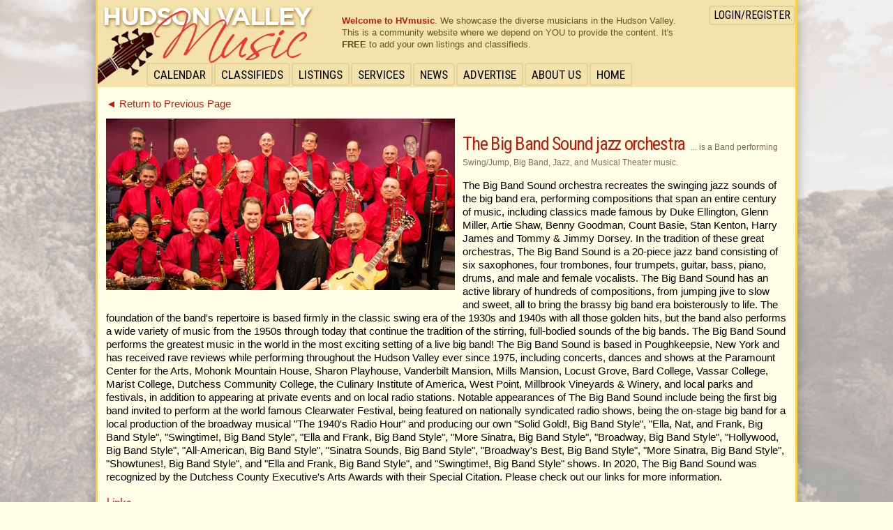

--- FILE ---
content_type: text/html; charset=ISO-8859-1
request_url: https://www.hvmusic.com/listing/bands_detail.php?listing_id=435
body_size: 17290
content:
<!DOCTYPE HTML>
<html>
<head>
<title>The Big Band Sound jazz orchestra</title><!-- <meta name="viewport" content="width=device-width">
I use this viewport setting now, which stops iOS from scaling any pages where data is larger that the viewport width, and allows horizontal scrolling instead. -->
<meta name="viewport" content="width=device-width, minimum-scale=1.0, maximum-scale=1.0, user-scalable=no">
<meta name="apple-mobile-web-app-capable" content="yes" />
<meta name="apple-mobile-web-app-status-bar-style" content="black" />  
<!-- Meta Tags -->
<meta name="description" content="Your complete source for information on the Music of the Hudson Valley region of NY State.">
<meta name="keywords" content="music, hudson valley, upstate, New York, music calendar, events calendar, bands, clubs, djs, calendar, classifieds, advertize, local music, local CDs, open mic, musical events, Real Audio, realaudio, acoustic, folk, giveaway, CD giveaway, ticket giveaway, CD giveaway contest, free CDs">
<!-- Facebook open graph meta tags -->
<meta property="og:site_name" content="Hudson Valley Music">
<meta property="og:image" content="https://www.hvmusic.com/images/facebook-logo.jpg">
<meta property="og:image:type" content="image/jpeg">
<meta property="og:image:width" content="166">
<meta property="og:image:height" content="166">
<!-- Style Sheets -->
<link rel="stylesheet" href="/style.css" media="screen">
<link rel="stylesheet" href="/advertising/slider_advertising.css" media="screen">
<!-- Make sure the width of this media query matches the one in style.css, and it is included AFTER style.css -->  
<link rel="stylesheet" href="/navigation_mobile.css" media="screen and (max-width: 999px)">
<link rel="stylesheet" href="/navigation_desktop.css" media="screen and (min-width: 1000px)">
<link rel="stylesheet" href="/navigation_bottom.css" media="screen and (min-width: 1000px)">
<script type="text/javascript" src="/common/js/show_mobile_menu.js"></script>

<!-- Global site tag (gtag.js) - Google Analytics -->
<script async src="https://www.googletagmanager.com/gtag/js?id=UA-4231675-1"></script>
<script>
  window.dataLayer = window.dataLayer || [];
  function gtag(){dataLayer.push(arguments);}
  gtag('js', new Date());

  gtag('config', 'UA-4231675-1');
</script>

</head>
<body>
<div class="page_header">
<a class="menu_icon" href="javascript: toggleMenu();"></a>
<!-- This one reloads the previous page 
<a class="back_icon" href="javascript: location.replace(document.referrer);"></a>
-->
<!-- This one simulates a back button -->
<a class="back_icon" href="javascript: history.back();"></a>
<!-- Be very careful with the placement of closing </li>. Drop downs must be coded
like this:
<li>item
<ul>
<li>item</li>
</ul>
</li>
-->
<ul id="nav_block">
<li class="omit_desktop"><a style="font-weight: 700;" href="/listing/account.php">Login/Register</a></li><li><a href="#">Calendar</a>
<ul>
<li><a href="/listing/calentry_list.php">Calendar of Events</a></li>
<li><a href="/listing/openmic_list.php">Open Mics <span class="count">13</span></a></li>
</ul>
</li>
<li><a href="#">Classifieds</a>
<ul>
<li><a href="/listing/clma_list.php">Musicians Available <span class="count">30</span></a></li>
<li><a href="/listing/clmw_list.php">Musicians Wanted <span class="count">44</span></a></li>
<li><a href="/listing/clfs_list.php">For Sale <span class="count">21</span></a></li>
<li><a href="/listing/clhw_list.php">Help Wanted <span class="count">0</span>
</a></li>
<li><a href="/listing/cliw_list.php">Items Wanted <span class="count">0</span></a></li>
<li><a href="/listing/clm_list.php">Miscellaneous <span class="count">0</span></a></li>
</ul>
</li>
<li><a href="#">Listings</a>
<ul>
<li><a href="/listing/bands_list.php">Bands & Artists <span class="count">143</span></a></li>
<li><a href="/listing/dj_list.php">DJs <span class="count">11</span></a></li>
<li><a href="/listing/cds_list.php">CDs <span class="count">103</span></a></li>
<li><a href="/listing/club_list.php">Clubs & Venues <span class="count">8</span></a></li>
</ul>
</li>
<li><a href="#">Services</a>
<ul>
<li><a href="/listing/serv_list.php?table=msin">Music Instruction <span class="count">27</span></a></li>
<li><a href="/listing/serv_list.php?table=msic">Instrument Sales, Crafting, & Repair <span class="count">9</span></a></li>
<li><a href="/listing/serv_list.php?table=msra">Recording/Audio Services <span class="count">10</span></a></li>
<li><a href="/listing/serv_list.php?table=msph">Photography/Video Services <span class="count">0</span></a></li>
<li><a href="/listing/serv_list.php?table=msca">Composing & Arranging <span class="count">1</span></a></li>
<li><a href="/listing/serv_list.php?table=msp">Music Promotion <span class="count">2</span></a></li>
<li><a href="/listing/serv_list.php?table=msms">Music Stores <span class="count">3</span></a></li>
<li><a href="/listing/serv_list.php?table=msm">Miscellaneous <span class="count">5</span></a></li>
</ul>
</li>
<li><a href="#">News</a>
<ul>
<li><a href="/articles.php">HV Music News</a></li>
<li><a href="/nysmusic_news.php">NYS Music News</a></li>
</ul>
</li>
<li class="omit_mobile"><a href="/advertiz.php">Advertise</a></li>
<li><a href="#">About Us</a>
<ul>
<li><a href="/advertiz.php">Advertising on HVmusic</a></li>
<li><a href="/muslinks.php">Music Links</a></li>
<li><a href="/meetus.php">Meet the Publisher</a></li>
<li><a href="/privacy.php">Privacy Policy</a></li>
<li><a href="/email.php">Contact HVmusic</a></li>
</ul>
</li>
<li><a href="/index.php">Home</a></li>
</ul>
<ul id="user_nav_block">
<li><a href="/listing/account.php">Login/Register</a></li>
</ul></div>
<!-- Scrolling Advertising 
Usage doc: http://www.sliderwall.com/how-to-use/usage.html
-->
<script src="/common/js/jquery/jquery.js" type="text/javascript"></script>
<script src="/common/js/sliderwall/sliderwall-bullets-1.1.2.js" type="text/javascript"></script>
<div id="advertisingSlideshow">
<div rel="slider_content" style="display: none;">


<!-- >>>>>>>>> Ad for  expired on May 23, 2024 and is not displayed. <<<<<<<<<<< -->
<!-- Displaying Ad for Welcome to HVmusic -->
<div rel="slide">
<div rel="type">html</div>
<div rel="content">
<div class="slideContent">
<div class="slideContent_text slideContent_long_text"><a href="/listing/register.php" target="_blank"><b>Welcome to HVmusic</b></a>. We showcase the diverse musicians in the Hudson Valley. This is a community website where we depend on YOU to provide the content. It's <b>FREE</b> to add your own listings and classifieds.</div><div class="slideContent_text slideContent_short_text"><a href="/listing/register.php" target="_blank"><b>Welcome to HVmusic</b></a>. We showcase the diverse musicians in the Hudson Valley, and YOU provide the content. Add your <b>FREE</b> listings and classifieds.</div></div>
</div>
</div>
<!-- >>>>>>>>> Ad for The HVmusic Jukebox expired on January 1, 2024 and is not displayed. <<<<<<<<<<< -->
<!-- Displaying Ad for Advertise on HVmusic -->
<div rel="slide">
<div rel="type">html</div>
<div rel="content">
<div class="slideContent">
<table class=slideContent_long_text cellspacing=0 cellpadding=0><tr valign=middle><td><a href="/advertiz.php" target="_blank"><img class=slideContent_img_left src="/advertising/images/buy-ad-space-2.png" alt="Advertise on HVmusic"></a></td><td>Advertise right here, where you can reach tens of thousands of local musicians and music lovers each month.</td></tr></table><table class=slideContent_short_text cellspacing=0 cellpadding=0><tr valign=middle><td><a href="/advertiz.php" target="_blank"><img class=slideContent_img_left src="/advertising/images/buy-ad-space-2.png" alt="Advertise on HVmusic"></a></td><td>Advertise right here, where tens of thousands of local music lovers visit each month.</td></tr></table></div>
</div>
</div>
<!-- >>>>>>>>> Ad for Media Equipment Auction expired on February 15, 2024 and is not displayed. <<<<<<<<<<< -->

</div> <!-- End slider_content -->
</div> <!-- End ID -->

<script type="text/javascript">
 var err;
 $(document).ready(function() {
   try {
     $("#advertisingSlideshow").sliderWallBullets({
       cssClassSuffix: "",
	/* Must buy a key for each domain we run this code on */
       domainKeys: "82e6364c116ed01422385489dc8fbade",
       loopContent: true,
       rssFeed: null,
       selectableContent: true,
       autoSlideShow: true,
       slideShowSpeed: 9,
       showTimer: false,
       autoHideControlBar: true,
       controlsHideDelay: 2,
       controlsShowHideSpeed: 0.2,
       showControlBar: true,
       autoHideNavButtons: true,
       showNavigationButtons: true,
       autoHideText: true,
       pauseOnMouseOver: true,	
       useGestures: true,
       useKeyboard: true,
       useMouseScroll: true,
       transitionType: {
           optimizeForIpad: false,
           random: false, /* false = Apply the effects listed below */
	/* For HTML slide contents, only the Alpha and Fade effects are allowed */
           transitions: [{name: "Slide", direction: "vertical", duration: 0.75, tweenType: "Expo", easing: "easeInOut"}]
       }
     });
     var slider = $("#advertisingSlideshow").data("sliderWall");
   } catch(err) { /* handle any errors */ }
 })
</script> 
<!-- /Scrolling News -->
<div class="page_data">
<div class="omit_mobile"><a class="align_topleft" href="javascript:history.back()">&#9668; Return to Previous Page</a>
<p style="clear:both;"></div><img class=align_topleft src="/program_generated/listings/photos/bands_435_big451d4a229363c_photolarge1.jpg"><span style="padding-left:10em;">&nbsp;</span><br><span class=heading2><a href="http://www.thebigbandsound.com" target="_blank">The Big Band Sound jazz orchestra</a></span>&nbsp;&nbsp;<small>... is a Band performing Swing/Jump, Big Band, Jazz, and Musical Theater music.</small><p>
The Big Band Sound orchestra recreates the swinging jazz sounds of the big band era, performing compositions that span an entire century of music, including classics made famous by Duke Ellington, Glenn Miller, Artie Shaw, Benny Goodman, Count Basie, Stan Kenton, Harry James and Tommy & Jimmy Dorsey. In the tradition of these great orchestras, The Big Band Sound is a 20-piece jazz band consisting of six saxophones, four trombones, four trumpets, guitar, bass, piano, drums, and male and female vocalists. The Big Band Sound has an active library of hundreds of compositions, from jumping jive to slow and sweet, all to bring the brassy big band era boisterously to life. The foundation of the band's repertoire is based firmly in the classic swing era of the 1930s and 1940s with all those golden hits, but the band also performs a wide variety of music from the 1950s through today that continue the tradition of the stirring, full-bodied sounds of the big bands. The Big Band Sound performs the greatest music in the world in the most exciting setting of a live big band! The Big Band Sound is based in Poughkeepsie, New York and has received rave reviews while performing throughout the Hudson Valley ever since 1975,  including concerts, dances and shows at the Paramount Center for the Arts, Mohonk Mountain House, Sharon Playhouse, Vanderbilt Mansion, Mills Mansion, Locust Grove, Bard College, Vassar College, Marist College, Dutchess Community College, the Culinary Institute of America, West Point, Millbrook Vineyards & Winery, and local parks and festivals, in addition to appearing at private events and on local radio stations. Notable appearances of The Big Band Sound include being the first big band invited to perform at the world famous Clearwater Festival, being featured on nationally syndicated radio shows, being the on-stage big band for a local production of the broadway musical "The 1940's Radio Hour" and producing our own "Solid Gold!, Big Band Style", "Ella, Nat, and Frank, Big Band Style", "Swingtime!, Big Band Style", "Ella and Frank, Big Band Style",  "More Sinatra, Big Band Style", "Broadway, Big Band Style", "Hollywood, Big Band Style", "All-American, Big Band Style", "Sinatra Sounds, Big Band Style", "Broadway's Best, Big Band Style", "More Sinatra, Big Band Style", "Showtunes!, Big Band Style", and "Ella and Frank, Big Band Style", and "Swingtime!, Big Band Style" shows. In 2020, The Big Band Sound was recognized by the Dutchess County Executive's Arts Awards with their Special Citation. Please check out our links for more information.<p><span class=detailed_listing_heading>Links</span><br>
<a href="http://www.thebigbandsound.com" title="The home page for this artist." target="_blank">Website</a> &nbsp;&nbsp;&nbsp;
<a href="http://www.thebigbandsound.com/23601.html" title="Listen to music from this artist." target="_blank">Music</a> &nbsp;&nbsp;&nbsp;
<a href="http://www.thebigbandsound.com/5052.html" title="This artist's appearance calendar." target="_blank">Appearances</a> &nbsp;&nbsp;&nbsp;
<p clear="both"><span class=detailed_listing_heading>Contact Info</span><br>
Location: Dutchess County, NY<br>Website: <a href="http://www.thebigbandsound.com" target="_blank">www.thebigbandsound.com</a>
<br><a href="/listing/email_response.php?listing_table=bands&listing_id=435">Email</a>
<p clear=both><span class=detailed_listing_heading>Videos</span>
<br>All Of Me
<br><iframe width="560" height="315" src="https://www.youtube.com/embed/19VjiNDyZDg?list=PLX7cmlCtU7SIQFa-nzgi6r8zyml21enn6" frameborder="0" allowfullscreen></iframe><br>
<br>Too Darn Hot
<br><iframe width="560" height="315" src="https://www.youtube.com/embed/2AElEnAk-2w?list=PLX7cmlCtU7SJtPWbUJec23MIYMgYa0rV0" frameborder="0" allowfullscreen></iframe>
<p>
<p><small>Viewed <span class=view_count>43,194</span> times</small><!-- 
This file is included in many of our PHP programs using the "require"
function and not the "virtual" function. This is because the virtual function
returns no output, probably because we call the advertising.php via 
virtual(top.ssi)
SO... DO NOT ADD ANY SSI INCLUDES IN THIS FILE.
-->
<p style="clear:both;"> <!--It seems that this is needed, even though the footer style contains a clear:both. Without this, floated images let the background image show through the page_data -->
</div>

<!---------------------- Footer for Mobile -------------------->
<div class="footer omit_desktop" style="text-align:center;">

<a class="heading4 white" href="/index.shtml">Hudson Valley Music</a>
<br>
<span class="footer_text white">
Showcasing the diverse musical culture of<br> the Hudson Valley region of NY state.<br>
Locally owned and run since 1997.<br>ADD YOUR OWN LISTINGS FREE
</span>
<p style="clear:both; margin-top:20px;">
<span class="footer_text">
&copy; <a href="http://www.tunedinweb.com">Tuned-In Web Design Inc.</a> 1997 -
<script language="JavaScript">
<!--
function getFullYear(d)
{
var y=d.getYear();
if (y <1000) y+= 1900;
return y;
}

/* Display the year in this sentence. */
var today = new Date();
  document.write(getFullYear(today));
//-->
</script>
</span>
</div>


<!---------------------- Footer for Desktop -------------------->
<div class="footer omit_mobile">
<table width=100% border=0 cellspacing=0 cellpadding=0><tr valign=top>
<td>
<a class="heading4 white" href="/index.shtml">Hudson Valley Music</a>
<br>
<span class="footer_text white">
Showcasing the diverse musical culture of the Hudson Valley region of NY state.<br>
Locally owned and run since 1997. &nbsp;&nbsp;&nbsp;&nbsp;&nbsp; ADD YOUR OWN LISTINGS FREE
</span>
<p style="clear:both; margin-top:20px;">
<span class="footer_text">
&copy; <a href="http://www.tunedinweb.com">Tuned-In Web Design Inc.</a> 1997 -
<script language="JavaScript">
<!--
function getFullYear(d)
{
var y=d.getYear();
if (y <1000) y+= 1900;
return y;
}

/* Display the year in this sentence. */
var today = new Date();
  document.write(getFullYear(today));
//-->
</script>
</span>
</td>
<td align=right>

Information for &nbsp;
<ul id="nav_block_bottom">
<li><a href="/newbie_musiclover.php">Music-Lovers</a></li>
<li><a href="/newbie_musician.php">Musicians</a></li>
<li><a href="/newbie_clubs.php">Clubs</a></li>
</ul>

<p style="clear:both; margin-top:40px;">
<!-- AddToAny BEGIN -->
<div style="display: inline; float: right; margin-right: -4px;" class="a2a_kit a2a_kit_size_15 a2a_default_style" data-a2a-icon-color="#c11b07">
<a class="a2a_dd" href="https://www.addtoany.com/share"></a>
<a class="a2a_button_facebook"></a>
<a class="a2a_button_x"></a>
<a class="a2a_button_pinterest"></a>
<a class="a2a_button_reddit"></a>
<a class="a2a_button_email"></a>
</div>
<div style="display: inline; float: right;" class="footer_text">Share this page with your social networks:&nbsp;</div>
<script async src="https://static.addtoany.com/menu/page.js"></script>
<!-- AddToAny END -->
</td>
</tr></table>

</div> <!-- /desktop footer -->

<!-- Google Analytics Tracking code. -->
<script>
  (function(i,s,o,g,r,a,m){i['GoogleAnalyticsObject']=r;i[r]=i[r]||function(){
  (i[r].q=i[r].q||[]).push(arguments)},i[r].l=1*new Date();a=s.createElement(o),
  m=s.getElementsByTagName(o)[0];a.async=1;a.src=g;m.parentNode.insertBefore(a,m)
  })(window,document,'script','//www.google-analytics.com/analytics.js','ga');

  ga('create', 'UA-4231675-1', 'auto');
  ga('send', 'pageview');

</script>
<!-- /Google Analytics code -->

</body>
</html>


--- FILE ---
content_type: text/css
request_url: https://www.hvmusic.com/advertising/slider_advertising.css
body_size: 11784
content:
@charset "utf-8";

/* 
============================================================================
Styles for the Sliderwall scrolling slider.
These are the styles that are common to all viewport widths.
Style elements that are specific to certain viewport widths are set in the main
/style.css file
============================================================================
*/

/* SEW I have removed some styles that we are not using */

/*
The slider container. You can set the size, color, position and other
attributes here.

SEW -- moved to style.css
.sw_container {
}
*/

/*
The container for the title and description of the slide. It contains 
the background of the text and the text itself.
*/
.sw_infoComponent {
	left: 32px;
	bottom: 46px;
	overflow: hidden;
	width: 300px;
}

/*
The background for the title and description displayed on the slides.
*/
.sw_text_background {
	/*
	By default, the slider automatically sets the width of the background to
	be the same as the width of the infoComponent container. If you want to
	overwrite the width value set by the slider, use the !important tag.
	*/
	width: 100% !important;		/* This attribute will not be overwritten by the slider. */
	background-color: #000000;
	opacity: 0.7;		/* Works only on CSS3 compatible browsers. */
}

/*
The title of the slide.
*/
.sw_title {
	color: #FFFFFF;
    font-family: "Lucida Grande", "Lucida Sans Unicode", Arial, sans-serif;
    font-size: 18px;
    font-style: normal;
    font-weight: bold;
	margin-top: 10px;
	margin-left: 14px;
	margin-right: 14px;
}

/*
The description of the slide.
*/
.sw_description {
	color: #FFFFFF;
	font-family: "Lucida Grande", "Lucida Sans Unicode", Arial, sans-serif;
	font-size: 12px;
    font-style: normal;
    font-weight: normal;
	overflow: hidden;
	margin-top: 5px;
	margin-left: 14px;
	margin-right: 14px;
	margin-bottom: 15px;
}

/*
The slide preloader. If you would like to change the preloader, simply replace the 
.gif file with one of your own and, if it is required, set its size and position 
from this CSS class.
*/
.sw_preloader {
	background-image: url("/common/img/sliderwall/preloader.gif");
	background-repeat: no-repeat;
	background-size: 100%;		/* Works only on CSS3 compatible browsers. */
	left: 50%;
	top: 50%;
	margin-left: -17px;
	margin-top: -17px;
}

/*
The NORMAL state for the previous slide button. The button is vertically centered by
the slider within the slider container if the top or bottom attributes are missing.
If you want to vertically position the button use the top or bottom attributes with
the !important tag (e.g. top: 40% !important;).
*/
.sw_previous_button {
	width: 21px;
	height: 21px;
	left: 0px;
	background-image: url("/common/img/sliderwall/prevPage_normal.png");
	background-repeat: no-repeat;
	background-size: 100%;		/* Works only on CSS3 compatible browsers. */
	cursor: pointer;
	opacity: 1;		/* Works only on CSS3 compatible browsers. */
	top: 48% !important;
}

/*
The HOVER state for the previous slide button.
*/
.sw_previous_button:hover {
	background-image: url("/common/img/sliderwall/prevPage_hover.png");
	background-repeat: no-repeat;
	background-size: 100%;		/* Works only on CSS3 compatible browsers. */
	cursor: pointer;
	opacity: 1;		/* Works only on CSS3 compatible browsers. */
}

/*
The DISABLED state for the previous slide button. The buttons are disabled when the 
first or last slide are displayed and the loopContent property of the slider is set 
to false.
*/
.sw_previous_button_disabled {
	background-image: url("/common/img/sliderwall/prevPage_normal.png");
	background-repeat: no-repeat;
	background-size: 100%;		/* Works only on CSS3 compatible browsers. */
	cursor: auto;
	opacity: 0.7;		/* Works only on CSS3 compatible browsers. */
}

/*
The hover state for the DISABLED previous slide button. It is the same as the disabled
state so that it won't be confusing for users.
*/
.sw_previous_button_disabled:hover {
	background-image: url("/common/img/sliderwall/prevPage_normal.png");	/* Overwrites the hover state of the normal button. */
	background-repeat: no-repeat;
	background-size: 100%;		/* Works only on CSS3 compatible browsers. */
	cursor: auto;
	opacity: 0.7;		/* Works only on CSS3 compatible browsers. */
}

/*
The NORMAL state for the next slide button. The button is vertically centered by
the slider within the slider container if the top or bottom attributes are missing.
If you want to vertically position the button use the top or bottom attributes with
the !important tag (e.g. top: 40% !important;).
*/
.sw_next_button {
	width: 21px;
	height: 21px;
	right: 0px;
	background-image: url("/common/img/sliderwall/nextPage_normal.png");
	background-repeat: no-repeat;
	background-size: 100%;		/* Works only on CSS3 compatible browsers. */
	cursor: pointer;
	opacity: 1;		/* Works only on CSS3 compatible browsers. */
	top: 48% !important;
}

/*
The HOVER state for the next slide button.
*/
.sw_next_button:hover {
	background-image: url("/common/img/sliderwall/nextPage_hover.png");
	background-repeat: no-repeat;
	background-size: 100%;		/* Works only on CSS3 compatible browsers. */
	cursor: pointer;
	opacity: 1;		/* Works only on CSS3 compatible browsers. */
}

/*
The DISABLED state for the next slide button. The buttons are disabled when the 
first or last slide are displayed and the loopContent property of the slider is set 
to false.
*/
.sw_next_button_disabled {
	background-image: url("/common/img/sliderwall/nextPage_normal.png");
	background-repeat: no-repeat;
	background-size: 100%;		/* Works only on CSS3 compatible browsers. */
	cursor: auto;
	opacity: 0.7;		/* Works only on CSS3 compatible browsers. */
}

/*
The hover state for the DISABLED next slide button. It is the same as the disabled
state so that it won't be confusing for users.
*/
.sw_next_button_disabled:hover {
	background-image: url("/common/img/sliderwall/nextPage_normal.png");	/* Overwrites the hover state of the normal button. */
	background-repeat: no-repeat;
	background-size: 100%;		/* Works only on CSS3 compatible browsers. */
	cursor: auto;
	opacity: 0.7;		/* Works only on CSS3 compatible browsers. */
}

/*
The timer element. If the slider is not in auto-slideshow mode or showTimer is set
to false the timer will not display.
DO NOT set the width attribute because the slider uses it to resize the timer to
the maximum width set.
*/
.sw_timer {
	/*
	This is the default position for the timer, so the slider will position it
	above or below the control bar, according to the timerPosition parameter.
	If you change the values for the top/left properties, the timer will be repositioned
	and the timerPosition parameter of the slider will be ignored.
	*/
	top: -1px;		/* Leave this as it is if you do not want to reposition the timer. */
	left: -1px;		/* Leave this as it is if you do not want to reposition the timer. */
	/*
	The maximum width of the timer (by default, it has the same width as the slider). If this 
	property is not specified, the timer will have the same width as the slider when timerPosition 
	is set to aboveControlBar or when the timerPosition is ignored (top/left values larger than -1px).
	
	To specify a maximum width for the timer uncomment the next line.
	*/
	/*max-width: 891px;*/
	height: 2px;
	background-color: #000000;
	opacity: 0.40;		/* Works only on CSS3 compatible browsers. */
}

/*
The control bar contains a list of graphical symbols (bullets),
each symbol representing a slide. The slide symbols have three states:
normal, hover and selected. The control bar also uses two buttons 
for page navigation (previous and next page buttons).

SEW - Moved to style.css
.sw_controlBar {
}
*/

/*
The background for the entire control bar. The symbol thumbnails can have their 
own backgrounds which you can set separately. The size of the background is 
always overwritten by code and it is set to be the same size as the size of 
the control bar.
*/
.sw_controlBar_background {
	background-image: url("/common/img/sliderwall/cbar_top_border.png");
	background-repeat: no-repeat;
	background-size: 100%;		/* Works only on CSS3 compatible browsers. */
	opacity: 1;		/* Works only on CSS3 compatible browsers. */
}

/*
The container for the slide's list of thumbnails (bullets).
*/
.sw_controlBar_thumbnail_container {
	width: 100%;
}

/*
The thumbnails have a normal, hover and selected state. This is the NORMAL 
state of the bullet thumbnail.
*/
.sw_controlBar_thumbnail {
	margin-left: 7px;
	margin-right: 7px;
	width: 16px;
	height: 15px;
	background-image: url("/common/img/sliderwall/thumb_normal.png");
	background-repeat: no-repeat;
	overflow: hidden;
	background-size: 100%;		/* Works only on CSS3 compatible browsers. */
	cursor: pointer;
	opacity: 1;		/* Works only on CSS3 compatible browsers. */
}

/*
The HOVER state of the bullet thumbnail.
*/
.sw_controlBar_thumbnail:hover {
	background-image: url("/common/img/sliderwall/thumb_hover.png");
	background-repeat: no-repeat;
	overflow: hidden;
	background-size: 100%;		/* Works only on CSS3 compatible browsers. */
	cursor: pointer;
}

/*
The normal state for the SELECTED bullet thumbnail.
*/
.sw_controlBar_thumbnail_selected {
	background-image: url("/common/img/sliderwall/thumb_selected.png");
	background-repeat: no-repeat;
	overflow: hidden;
	background-size: 100%;		/* Works only on CSS3 compatible browsers. */
	opacity: 1;		/* Works only on CSS3 compatible browsers. */
}

/*
The hover state for a SELECTED bullet thumbnail. It is the same as the normal selected
state so that it won't be confusing for viewers.
*/
.sw_controlBar_thumbnail_selected:hover {
	background-image: url("/common/img/sliderwall/thumb_selected.png");
	background-repeat: no-repeat;
	overflow: hidden;
	background-size: 100%;		/* Works only on CSS3 compatible browsers. */
	opacity: 1;		/* Works only on CSS3 compatible browsers. */
}

/*
The NORMAL state for the next page button displayed in the control bar.
*/
.sw_controlBar_next_thumb_page_button {
	width: 21px;
	height: 21px;
	margin-left: 5px;
	background-image: url("/common/img/sliderwall/nextPage_normal.png");
	background-repeat: no-repeat;
	background-size: 100%;		/* Works only on CSS3 compatible browsers. */
	cursor: pointer;
	opacity: 1;		/* Works only on CSS3 compatible browsers. */
}

/*
The HOVER state for the next page button displayed in the control bar.
*/
.sw_controlBar_next_thumb_page_button:hover {
	background-image: url("/common/img/sliderwall/nextPage_hover.png");
	background-repeat: no-repeat;
	background-size: 100%;		/* Works only on CSS3 compatible browsers. */
	cursor: pointer;
	opacity: 1;		/* Works only on CSS3 compatible browsers. */
}

/*
The NORMAL state for the previous page button displayed in the control bar.
*/
.sw_controlBar_previous_thumb_page_button {
	width: 21px;
	height: 21px;
	margin-right: 5px;
	background-image: url("/common/img/sliderwall/prevPage_normal.png");
	background-repeat: no-repeat;
	background-size: 100%;		/* Works only on CSS3 compatible browsers. */
	cursor: pointer;
	opacity: 1;		/* Works only on CSS3 compatible browsers. */
}

/*
The HOVER state for the previous page button displayed in the control bar.
*/
.sw_controlBar_previous_thumb_page_button:hover {
	background-image: url("/common/img/sliderwall/prevPage_hover.png");
	background-repeat: no-repeat;
	background-size: 100%;		/* Works only on CSS3 compatible browsers. */
	cursor: pointer;
	opacity: 1;		/* Works only on CSS3 compatible browsers. */
}

/*
Styling rules for the container of the slides. You can set the size of
the contaner and position it within the boundaries of the slider.
*/
.sw_slider_container {
	width: 100%;
	height: 100%;
}

/*
Styling rules for the content of the slides, only for those slides that
have HTML content.
*/
.sw_slider_content {
	
}


--- FILE ---
content_type: text/plain
request_url: https://www.google-analytics.com/j/collect?v=1&_v=j102&a=1530135928&t=pageview&_s=1&dl=https%3A%2F%2Fwww.hvmusic.com%2Flisting%2Fbands_detail.php%3Flisting_id%3D435&ul=en-us%40posix&dt=The%20Big%20Band%20Sound%20jazz%20orchestra&sr=1280x720&vp=1280x720&_u=IEBAAEABAAAAACAAI~&jid=369792862&gjid=1077412885&cid=71332057.1769073412&tid=UA-4231675-1&_gid=1661653520.1769073412&_r=1&_slc=1&z=1782884737
body_size: -450
content:
2,cG-1XFN6XMM69

--- FILE ---
content_type: application/javascript
request_url: https://www.hvmusic.com/common/js/show_mobile_menu.js
body_size: 342
content:
function toggleMenu() {
   // For mobile devices, toggle visibility of the pull-down main menu. 
   var e = document.getElementById('nav_block');
   if ( e.style.visibility != 'visible' ) {
      e.style.opacity = '1';
      e.style.visibility = 'visible';
   } else {
      e.style.opacity = '0';
      e.style.visibility = 'hidden';
   }
}
